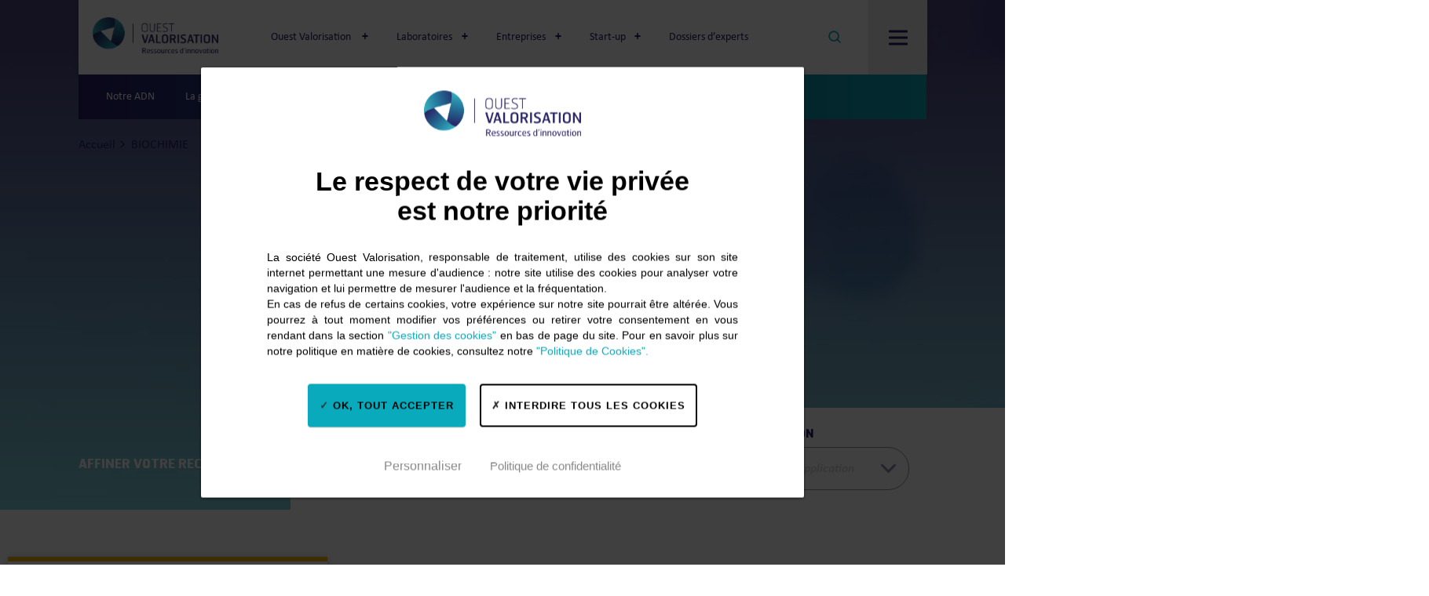

--- FILE ---
content_type: text/html; charset=UTF-8
request_url: https://www.ouest-valorisation.fr/mots-cles/biochimie/
body_size: 14959
content:
<!DOCTYPE html>
<html lang="fr-FR" class="no-js">
<head>
  <meta charset="UTF-8">
  <meta name="viewport" content="width=device-width,initial-scale=1.0,maximum-scale=1" />
    <link rel="apple-touch-icon" sizes="180x180" href="/themes/ovmap/assets/favicons/apple-touch-icon.png">
  <link rel="icon" type="image/png" sizes="32x32" href="/themes/ovmap/assets/favicons/favicon-32x32.png">
  <link rel="icon" type="image/png" sizes="16x16" href="/themes/ovmap/assets/favicons/favicon-16x16.png">
  <link rel="manifest" href="/themes/ovmap/assets/favicons/site.webmanifest">
  <link rel="mask-icon" href="/themes/ovmap/assets/favicons/safari-pinned-tab.svg" color="#5bbad5">
  <meta name="msapplication-TileColor" content="#da532c">
  <meta name="theme-color" content="#ffffff">
  <meta name='robots' content='index, follow, max-image-preview:large, max-snippet:-1, max-video-preview:-1' />

	<!-- This site is optimized with the Yoast SEO plugin v15.9.2 - https://yoast.com/wordpress/plugins/seo/ -->
	<title>BIOCHIMIE - Ouest Valorisation</title>
	<link rel="canonical" href="https://www.ouest-valorisation.fr/mots-cles/biochimie/" />
	<meta property="og:locale" content="fr_FR" />
	<meta property="og:type" content="article" />
	<meta property="og:title" content="BIOCHIMIE - Ouest Valorisation" />
	<meta property="og:url" content="https://www.ouest-valorisation.fr/mots-cles/biochimie/" />
	<meta property="og:site_name" content="Ouest Valorisation" />
	<meta name="twitter:card" content="summary_large_image" />
	<script type="application/ld+json" class="yoast-schema-graph">{"@context":"https://schema.org","@graph":[{"@type":"WebSite","@id":"https://www.ouest-valorisation.fr/#website","url":"https://www.ouest-valorisation.fr/","name":"Ouest Valorisation","description":"","potentialAction":[{"@type":"SearchAction","target":"https://www.ouest-valorisation.fr/?s={search_term_string}","query-input":"required name=search_term_string"}],"inLanguage":"fr-FR"},{"@type":"CollectionPage","@id":"https://www.ouest-valorisation.fr/mots-cles/biochimie/#webpage","url":"https://www.ouest-valorisation.fr/mots-cles/biochimie/","name":"BIOCHIMIE - Ouest Valorisation","isPartOf":{"@id":"https://www.ouest-valorisation.fr/#website"},"breadcrumb":{"@id":"https://www.ouest-valorisation.fr/mots-cles/biochimie/#breadcrumb"},"inLanguage":"fr-FR","potentialAction":[{"@type":"ReadAction","target":["https://www.ouest-valorisation.fr/mots-cles/biochimie/"]}]},{"@type":"BreadcrumbList","@id":"https://www.ouest-valorisation.fr/mots-cles/biochimie/#breadcrumb","itemListElement":[{"@type":"ListItem","position":1,"item":{"@type":"WebPage","@id":"https://www.ouest-valorisation.fr/","url":"https://www.ouest-valorisation.fr/","name":"Accueil"}},{"@type":"ListItem","position":2,"item":{"@type":"WebPage","@id":"https://www.ouest-valorisation.fr/mots-cles/biochimie/","url":"https://www.ouest-valorisation.fr/mots-cles/biochimie/","name":"BIOCHIMIE"}}]}]}</script>
	<!-- / Yoast SEO plugin. -->


<link rel='dns-prefetch' href='//s.w.org' />
<link rel="alternate" type="application/rss+xml" title="Flux pour Ouest Valorisation &raquo; BIOCHIMIE Mot-clé" href="https://www.ouest-valorisation.fr/mots-cles/biochimie/feed/" />
		<script type="text/javascript">
			window._wpemojiSettings = {"baseUrl":"https:\/\/s.w.org\/images\/core\/emoji\/13.0.1\/72x72\/","ext":".png","svgUrl":"https:\/\/s.w.org\/images\/core\/emoji\/13.0.1\/svg\/","svgExt":".svg","source":{"concatemoji":"https:\/\/www.ouest-valorisation.fr\/wordpress\/wp-includes\/js\/wp-emoji-release.min.js?ver=5.7.1"}};
			!function(e,a,t){var n,r,o,i=a.createElement("canvas"),p=i.getContext&&i.getContext("2d");function s(e,t){var a=String.fromCharCode;p.clearRect(0,0,i.width,i.height),p.fillText(a.apply(this,e),0,0);e=i.toDataURL();return p.clearRect(0,0,i.width,i.height),p.fillText(a.apply(this,t),0,0),e===i.toDataURL()}function c(e){var t=a.createElement("script");t.src=e,t.defer=t.type="text/javascript",a.getElementsByTagName("head")[0].appendChild(t)}for(o=Array("flag","emoji"),t.supports={everything:!0,everythingExceptFlag:!0},r=0;r<o.length;r++)t.supports[o[r]]=function(e){if(!p||!p.fillText)return!1;switch(p.textBaseline="top",p.font="600 32px Arial",e){case"flag":return s([127987,65039,8205,9895,65039],[127987,65039,8203,9895,65039])?!1:!s([55356,56826,55356,56819],[55356,56826,8203,55356,56819])&&!s([55356,57332,56128,56423,56128,56418,56128,56421,56128,56430,56128,56423,56128,56447],[55356,57332,8203,56128,56423,8203,56128,56418,8203,56128,56421,8203,56128,56430,8203,56128,56423,8203,56128,56447]);case"emoji":return!s([55357,56424,8205,55356,57212],[55357,56424,8203,55356,57212])}return!1}(o[r]),t.supports.everything=t.supports.everything&&t.supports[o[r]],"flag"!==o[r]&&(t.supports.everythingExceptFlag=t.supports.everythingExceptFlag&&t.supports[o[r]]);t.supports.everythingExceptFlag=t.supports.everythingExceptFlag&&!t.supports.flag,t.DOMReady=!1,t.readyCallback=function(){t.DOMReady=!0},t.supports.everything||(n=function(){t.readyCallback()},a.addEventListener?(a.addEventListener("DOMContentLoaded",n,!1),e.addEventListener("load",n,!1)):(e.attachEvent("onload",n),a.attachEvent("onreadystatechange",function(){"complete"===a.readyState&&t.readyCallback()})),(n=t.source||{}).concatemoji?c(n.concatemoji):n.wpemoji&&n.twemoji&&(c(n.twemoji),c(n.wpemoji)))}(window,document,window._wpemojiSettings);
		</script>
		<style type="text/css">
img.wp-smiley,
img.emoji {
	display: inline !important;
	border: none !important;
	box-shadow: none !important;
	height: 1em !important;
	width: 1em !important;
	margin: 0 .07em !important;
	vertical-align: -0.1em !important;
	background: none !important;
	padding: 0 !important;
}
</style>
	<link rel='stylesheet' id='wp-block-library-css'  href='https://www.ouest-valorisation.fr/wordpress/wp-includes/css/dist/block-library/style.min.css?ver=5.7.1' type='text/css' media='all' />
<link rel='stylesheet' id='addviso-tac-base-css'  href='https://www.ouest-valorisation.fr/plugins/addviso-tac/tac/css/tarteaucitron.css?ver=1.8.4' type='text/css' media='all' />
<link rel='stylesheet' id='addviso-tac-customize-css'  href='https://www.ouest-valorisation.fr/plugins/addviso-tac/addviso-tac.css?ver=1.8.4' type='text/css' media='all' />
<link rel='stylesheet' id='addviso-styles-css'  href='https://www.ouest-valorisation.fr/themes/ovmap/assets/css/styles.min.css?ver=2024-10-08-01' type='text/css' media='all' />
<link rel='stylesheet' id='wpdreams-asl-basic-css'  href='https://www.ouest-valorisation.fr/plugins/ajax-search-lite/css/style.basic.css?ver=4.9.2' type='text/css' media='all' />
<link rel='stylesheet' id='wpdreams-ajaxsearchlite-css'  href='https://www.ouest-valorisation.fr/plugins/ajax-search-lite/css/style-simple-red.css?ver=4.9.2' type='text/css' media='all' />
<script type='text/javascript' src='https://www.ouest-valorisation.fr/wordpress/wp-includes/js/jquery/jquery.min.js?ver=3.5.1' id='jquery-core-js'></script>
<script type='text/javascript' src='https://www.ouest-valorisation.fr/wordpress/wp-includes/js/jquery/jquery-migrate.min.js?ver=3.3.2' id='jquery-migrate-js'></script>
<script type='text/javascript' id='addviso-scripts-js-extra'>
/* <![CDATA[ */
var ajaxurl = ["https:\/\/www.ouest-valorisation.fr\/wordpress\/wp-admin\/admin-ajax.php"];
/* ]]> */
</script>
<script type='text/javascript' src='https://www.ouest-valorisation.fr/themes/ovmap/assets/js/scripts.min.js?ver=2024-10-08-01' id='addviso-scripts-js'></script>
<link rel="https://api.w.org/" href="https://www.ouest-valorisation.fr/wp-json/" /><link rel="EditURI" type="application/rsd+xml" title="RSD" href="https://www.ouest-valorisation.fr/wordpress/xmlrpc.php?rsd" />
<link rel="wlwmanifest" type="application/wlwmanifest+xml" href="https://www.ouest-valorisation.fr/wordpress/wp-includes/wlwmanifest.xml" /> 

                <link href='//fonts.googleapis.com/css?family=Open+Sans' rel='stylesheet' type='text/css'>
                <meta name="generator" content="Powered by WPBakery Page Builder - drag and drop page builder for WordPress."/>
                <style type="text/css">
                    <!--
                    
            @font-face {
                font-family: 'aslsicons2';
                src: url('https://www.ouest-valorisation.fr/plugins/ajax-search-lite/css/fonts/icons2.eot');
                src: url('https://www.ouest-valorisation.fr/plugins/ajax-search-lite/css/fonts/icons2.eot?#iefix') format('embedded-opentype'),
                     url('https://www.ouest-valorisation.fr/plugins/ajax-search-lite/css/fonts/icons2.woff2') format('woff2'),
                     url('https://www.ouest-valorisation.fr/plugins/ajax-search-lite/css/fonts/icons2.woff') format('woff'),
                     url('https://www.ouest-valorisation.fr/plugins/ajax-search-lite/css/fonts/icons2.ttf') format('truetype'),
                     url('https://www.ouest-valorisation.fr/plugins/ajax-search-lite/css/fonts/icons2.svg#icons') format('svg');
                font-weight: normal;
                font-style: normal;
            }
            div[id*='ajaxsearchlitesettings'].searchsettings .asl_option_inner label {
                font-size: 0px !important;
                color: rgba(0, 0, 0, 0);
            }
            div[id*='ajaxsearchlitesettings'].searchsettings .asl_option_inner label:after {
                font-size: 11px !important;
                position: absolute;
                top: 0;
                left: 0;
                z-index: 1;
            }
            div[id*='ajaxsearchlite'].wpdreams_asl_container {
                width: 100%;
                margin: 0px 0px 0px 0px;
            }
            div[id*='ajaxsearchliteres'].wpdreams_asl_results div.resdrg span.highlighted {
                font-weight: bold;
                color: rgba(217, 49, 43, 1);
                background-color: rgba(238, 238, 238, 1);
            }
            div[id*='ajaxsearchliteres'].wpdreams_asl_results .results div.asl_image {
                width: 70px;
                height: 70px;
                background-size: cover;
                background-repeat: no-repeat;
            }
            div.asl_r .results {
                max-height: none;
            }
            
                div.asl_r.asl_w.vertical .results .item::after {
                    display: block;
                    position: absolute;
                    bottom: 0;
                    content: '';
                    height: 1px;
                    width: 100%;
                    background: #D8D8D8;
                }
                div.asl_r.asl_w.vertical .results .item.asl_last_item::after {
                    display: none;
                }
                                    -->
                </style>
                            <script type="text/javascript">
                if ( typeof _ASL !== "undefined" && _ASL !== null && typeof _ASL.initialize !== "undefined" )
                    _ASL.initialize();
            </script>
            <noscript><style> .wpb_animate_when_almost_visible { opacity: 1; }</style></noscript></head>

<body class="archive tax-techoffers_keywords term-biochimie term-867 wpb-js-composer js-comp-ver-6.10.0 vc_responsive">
  <div id="top-body"></div>
  <h1 class="is-semantic">BIOCHIMIE - Ouest Valorisation</h1>
  <header class="header">
    <div class="header__content l-shaded">

      <a class="header__pageup" href="#top-body"></a>

      <a href="https://www.ouest-valorisation.fr" class="header__logo ov-header-brand-link"><img src="https://www.ouest-valorisation.fr/themes/ovmap/assets/images/logos/logo_ouest-valorisation.png" alt="Ouest Valorisation - Ressources d'innovation" /></a>

      <div class="header__dropdown">
        <div class="header__inner">
          <div class="header__top">
            <nav class="header__nav"><ul id="menu-header-top" class="menu"><li id="menu-item-401" class="menu-item menu-item-type-custom menu-item-object-custom menu-item-has-children menu-item-401"><a href="#">Ouest Valorisation</a>
<div class='menu-sub-menu'><ul class='sub-menu'>
	<li id="menu-item-540" class="menu-item menu-item-type-post_type menu-item-object-page menu-item-540"><a href="https://www.ouest-valorisation.fr/notre-adn/">Notre ADN</a></li>
	<li id="menu-item-589" class="menu-item menu-item-type-post_type menu-item-object-page menu-item-589"><a href="https://www.ouest-valorisation.fr/la-gouvernance/">La gouvernance</a></li>
	<li id="menu-item-806" class="menu-item menu-item-type-post_type menu-item-object-page menu-item-806"><a href="https://www.ouest-valorisation.fr/la-direction/">La direction</a></li>
	<li id="menu-item-615" class="menu-item menu-item-type-post_type menu-item-object-page menu-item-615"><a href="https://www.ouest-valorisation.fr/notre-equipe/">Notre équipe</a></li>
	<li id="menu-item-5579" class="menu-item menu-item-type-post_type menu-item-object-page menu-item-5579"><a href="https://www.ouest-valorisation.fr/pourquoi-nous-rejoindre/">Nous rejoindre</a></li>
</ul></div>
</li>
<li id="menu-item-726" class="menu-item menu-item-type-post_type menu-item-object-page menu-item-has-children menu-item-726"><a href="https://www.ouest-valorisation.fr/laboratoires/">Laboratoires</a>
<div class='menu-sub-menu'><ul class='sub-menu'>
	<li id="menu-item-576" class="menu-item menu-item-type-post_type menu-item-object-page menu-item-576"><a href="https://www.ouest-valorisation.fr/laboratoires/proteger-vos-travaux-de-recherche/">Protéger</a></li>
	<li id="menu-item-577" class="menu-item menu-item-type-post_type menu-item-object-page menu-item-577"><a href="https://www.ouest-valorisation.fr/laboratoires/financer-votre-projet-dinnovation/">Financer</a></li>
	<li id="menu-item-578" class="menu-item menu-item-type-post_type menu-item-object-page menu-item-578"><a href="https://www.ouest-valorisation.fr/laboratoires/collaborer-avec-une-entreprise/">Collaborer</a></li>
	<li id="menu-item-579" class="menu-item menu-item-type-post_type menu-item-object-page menu-item-579"><a href="https://www.ouest-valorisation.fr/laboratoires/entreprendre/">Entreprendre</a></li>
</ul></div>
</li>
<li id="menu-item-725" class="menu-item menu-item-type-post_type menu-item-object-page menu-item-has-children menu-item-725"><a href="https://www.ouest-valorisation.fr/entreprises/">Entreprises</a>
<div class='menu-sub-menu'><ul class='sub-menu'>
	<li id="menu-item-580" class="menu-item menu-item-type-post_type menu-item-object-page menu-item-580"><a href="https://www.ouest-valorisation.fr/entreprises/le-scouting-technologique/">Scouting techno</a></li>
	<li id="menu-item-581" class="menu-item menu-item-type-post_type menu-item-object-page menu-item-581"><a href="https://www.ouest-valorisation.fr/entreprises/trouver-une-technologie-innovante/">Trouver une technologie</a></li>
	<li id="menu-item-582" class="menu-item menu-item-type-post_type menu-item-object-page menu-item-582"><a href="https://www.ouest-valorisation.fr/entreprises/collaborer-avec-un-laboratoire-public/">Collaborer</a></li>
	<li id="menu-item-7252" class="menu-item menu-item-type-post_type menu-item-object-page menu-item-7252"><a href="https://www.ouest-valorisation.fr/acceder-aux-competences-et-equipements-des-laboratoires-de-l-ubs/">Compétences R&#038;D</a></li>
</ul></div>
</li>
<li id="menu-item-727" class="menu-item menu-item-type-post_type menu-item-object-page menu-item-has-children menu-item-727"><a href="https://www.ouest-valorisation.fr/start-up/">Start-up</a>
<div class='menu-sub-menu'><ul class='sub-menu'>
	<li id="menu-item-585" class="menu-item menu-item-type-post_type menu-item-object-page menu-item-585"><a href="https://www.ouest-valorisation.fr/start-up/notre-accompagnement-a-la-creation-de-start-up/">Notre accompagnement</a></li>
	<li id="menu-item-586" class="menu-item menu-item-type-post_type menu-item-object-page menu-item-586"><a href="https://www.ouest-valorisation.fr/start-up/investir-dans-une-start-up/">Investir</a></li>
	<li id="menu-item-1108" class="menu-item menu-item-type-post_type menu-item-object-page menu-item-1108"><a href="https://www.ouest-valorisation.fr/start-up/nos-start-up/">Nos Start-Up</a></li>
</ul></div>
</li>
<li id="menu-item-1092" class="menu-item menu-item-type-custom menu-item-object-custom menu-item-1092"><a href="/dossiers-d-experts/">Dossiers d&rsquo;experts</a></li>
</ul></nav>          </div>
          <div class="header__bottom">
            <nav class="header__nav"><ul id="menu-header" class="menu"><li id="menu-item-1506" class="menu-item menu-item-type-custom menu-item-object-custom menu-item-1506"><a href="/nos-actualites">Actualités</a></li>
<li id="menu-item-412" class="menu-item menu-item-type-custom menu-item-object-custom menu-item-412"><a href="/agenda">Agenda</a></li>
<li id="menu-item-807" class="menu-item menu-item-type-post_type_archive menu-item-object-call_for_interest menu-item-807"><a href="https://www.ouest-valorisation.fr/nos-appels-a-manifestation-d-interet/">Appels à manifestation d&rsquo;intérêts</a></li>
<li id="menu-item-730" class="menu-item menu-item-type-post_type menu-item-object-page menu-item-730"><a href="https://www.ouest-valorisation.fr/contact/">Nous contacter</a></li>
<li id="menu-item-1556" class="menu-item menu-item-type-post_type menu-item-object-page menu-item-1556"><a href="https://www.ouest-valorisation.fr/who-we-are/">Who are we ?</a></li>
</ul></nav>          </div>
        </div>
      </div>

      <div class="header-search">
        <div class="header-search__top">
          <div class="l-padding-lr">
            <div class="l-wrapper m--small">
              <button type="button" class="header-search__btn m--close"></button>
            </div>
          </div>
        </div>
        <div class="header-search__inner">
            <div class="l-padding-lr">
              <div class="l-wrapper m--small">
                <div class="header-search__title">Rechercher</div>
                <div class="header-search__wrapper">
                    <!-- <form action="/" method="get">
                        <div class="header-search__holder">
                          <input autocomplete="off" data-nce="9e130dd5dc" type="text" name="s" role="searchbox" placeholder="Votre recherche" />
                          <img src="https://www.ouest-valorisation.fr/themes/ovmap/assets/images/pictos/loading-white.svg" alt="" class="header-search__loading" />
                          <button type="submit" class="header-search__btn m--search"><svg role="img" class="icon icon-search "><use xlink:href="https://www.ouest-valorisation.fr/themes/ovmap/assets/images/icons.sprite.svg?ver=2024-10-08-01#icon-search"></use></svg></button>
                        </div>
                        <div class="header-search__dropdown"></div>
                    </form> -->
                    <div id='ajaxsearchlite1' class="wpdreams_asl_container asl_w asl_m asl_m_1">
<div class="probox">

    
    <div class='promagnifier'>
                <div class='innericon'>
            <svg version="1.1" xmlns="http://www.w3.org/2000/svg" xmlns:xlink="http://www.w3.org/1999/xlink" x="0px" y="0px" width="512px" height="512px" viewBox="0 0 512 512" enable-background="new 0 0 512 512" xml:space="preserve">
                <path d="M460.355,421.59L353.844,315.078c20.041-27.553,31.885-61.437,31.885-98.037
                    C385.729,124.934,310.793,50,218.686,50C126.58,50,51.645,124.934,51.645,217.041c0,92.106,74.936,167.041,167.041,167.041
                    c34.912,0,67.352-10.773,94.184-29.158L419.945,462L460.355,421.59z M100.631,217.041c0-65.096,52.959-118.056,118.055-118.056
                    c65.098,0,118.057,52.959,118.057,118.056c0,65.096-52.959,118.056-118.057,118.056C153.59,335.097,100.631,282.137,100.631,217.041
                    z"/>
            </svg>
        </div>
    </div>

    
    
    <div class='prosettings' style='display:none;' data-opened=0>
                <div class='innericon'>
            <svg version="1.1" xmlns="http://www.w3.org/2000/svg" xmlns:xlink="http://www.w3.org/1999/xlink" x="0px" y="0px" width="512px" height="512px" viewBox="0 0 512 512" enable-background="new 0 0 512 512" xml:space="preserve">
                <polygon transform = "rotate(90 256 256)" points="142.332,104.886 197.48,50 402.5,256 197.48,462 142.332,407.113 292.727,256 "/>
            </svg>
        </div>
    </div>

    
    
    <div class='proinput'>
        <form autocomplete="off" aria-label='Ajax search form'>
            <input aria-label='Search input' type='search' class='orig' name='phrase' placeholder='Search here..' value='' autocomplete="off"/>
            <input aria-label='Autocomplete input, do not use this' type='text' class='autocomplete' name='phrase' value='' autocomplete="off"/>
            <input type='submit' value="Start search" style='width:0; height: 0; visibility: hidden;'>
        </form>
    </div>

    
    
    <div class='proloading'>

        <div class="asl_loader"><div class="asl_loader-inner asl_simple-circle"></div></div>

            </div>

            <div class='proclose'>
            <svg version="1.1" xmlns="http://www.w3.org/2000/svg" xmlns:xlink="http://www.w3.org/1999/xlink" x="0px"
                 y="0px"
                 width="512px" height="512px" viewBox="0 0 512 512" enable-background="new 0 0 512 512"
                 xml:space="preserve">
            <polygon points="438.393,374.595 319.757,255.977 438.378,137.348 374.595,73.607 255.995,192.225 137.375,73.622 73.607,137.352 192.246,255.983 73.622,374.625 137.352,438.393 256.002,319.734 374.652,438.378 "/>
        </svg>
        </div>
    
    
</div>
</div>


<div id='ajaxsearchlitesettings1' class="searchsettings wpdreams_asl_settings asl_w asl_s asl_s_1">
    <form name='options' autocomplete='off'>

        
        
		<div class="asl_option_inner hiddend">
			<input type='hidden' name='qtranslate_lang' id='qtranslate_lang1'
				   value='0'/>
		</div>

		
		
        <fieldset class="asl_sett_scroll">
            <legend style="display: none;">Generic selectors</legend>
            <div class="asl_option">
                <div class="asl_option_inner">
                    <input type="checkbox" value="exact" id="set_exactonly1"
                           title="Exact matches only"
                           name="asl_gen[]" />
                    <label for="set_exactonly1">Exact matches only</label>
                </div>
                <div class="asl_option_label">
                    Exact matches only                </div>
            </div>
            <div class="asl_option">
                <div class="asl_option_inner">
                    <input type="checkbox" value="title" id="set_intitle1"
                           title="Search in title"
                           name="asl_gen[]"  checked="checked"/>
                    <label for="set_intitle1">Search in title</label>
                </div>
                <div class="asl_option_label">
                    Search in title                </div>
            </div>
            <div class="asl_option">
                <div class="asl_option_inner">
                    <input type="checkbox" value="content" id="set_incontent1"
                           title="Search in content"
                           name="asl_gen[]"  checked="checked"/>
                    <label for="set_incontent1">Search in content</label>
                </div>
                <div class="asl_option_label">
                    Search in content                </div>
            </div>
            <div class="asl_option_inner hiddend">
                <input type="checkbox" value="excerpt" id="set_inexcerpt1"
                       title="Search in excerpt"
                       name="asl_gen[]"  checked="checked"/>
                <label for="set_inexcerpt1">Search in excerpt</label>
            </div>
		</fieldset>
		<fieldset class="asl_sett_scroll">
            				<div class="asl_option_inner hiddend">
					<input type="checkbox" value="post"
						   id="1customset_11"
						   title="Hidden option, ignore please"
						   name="customset[]" checked="checked"/>
					<label for="1customset_11">Hidden</label>
				</div>
				<div class="asl_option_label hiddend"></div>

								<div class="asl_option_inner hiddend">
					<input type="checkbox" value="page"
						   id="1customset_12"
						   title="Hidden option, ignore please"
						   name="customset[]" checked="checked"/>
					<label for="1customset_12">Hidden</label>
				</div>
				<div class="asl_option_label hiddend"></div>

								<div class="asl_option_inner hiddend">
					<input type="checkbox" value="techoffers"
						   id="1customset_13"
						   title="Hidden option, ignore please"
						   name="customset[]" checked="checked"/>
					<label for="1customset_13">Hidden</label>
				</div>
				<div class="asl_option_label hiddend"></div>

				        </fieldset>
            </form>
</div>

<div id='ajaxsearchliteres1' class='vertical wpdreams_asl_results asl_w asl_r asl_r_1'>

    
    <div class="results">

        
            <div class="resdrg">
            </div>

        
    </div>

    
    
</div>

    <div id="asl_hidden_data">
        <svg style="position:absolute" height="0" width="0">
            <filter id="aslblur">
                <feGaussianBlur in="SourceGraphic" stdDeviation="4"/>
            </filter>
        </svg>
        <svg style="position:absolute" height="0" width="0">
            <filter id="no_aslblur"></filter>
        </svg>

    </div>

<div class="asl_init_data wpdreams_asl_data_ct" style="display:none !important;" id="asl_init_id_1" data-asldata="[base64]/cz17cGhyYXNlfSIsDQogICAgIm92ZXJyaWRld3BkZWZhdWx0IjogMCwNCiAgICAib3ZlcnJpZGVfbWV0aG9kIjogImdldCINCn0NCg=="></div>
                </div>
              </div>
            </div>
        </div>
      </div>

      <div class="header__btns">
        <button type="button" class="header__btn m--search">
          <svg role="img" class="icon icon-search "><use xlink:href="https://www.ouest-valorisation.fr/themes/ovmap/assets/images/icons.sprite.svg?ver=2024-10-08-01#icon-search"></use></svg>        </button>
        <button type="button" class="header__btn m--burger">
          <span></span>
        </button>
      </div>
              <div class="header__extra-menu l-gradient m--horiz">
          <nav class="header__nav">
            <ul id="menu-header-extra" class="menu">
                              <li class="menu-item menu-item-type-custom menu-item-object-custom">
                  <a href="https://www.ouest-valorisation.fr/notre-adn/" title="Notre ADN">Notre ADN</a>
                </li>
                              <li class="menu-item menu-item-type-custom menu-item-object-custom">
                  <a href="https://www.ouest-valorisation.fr/la-gouvernance/" title="La gouvernance">La gouvernance</a>
                </li>
                              <li class="menu-item menu-item-type-custom menu-item-object-custom">
                  <a href="https://www.ouest-valorisation.fr/la-direction/" title="La direction">La direction</a>
                </li>
                              <li class="menu-item menu-item-type-custom menu-item-object-custom">
                  <a href="https://www.ouest-valorisation.fr/notre-equipe/" title="Notre équipe">Notre équipe</a>
                </li>
                              <li class="menu-item menu-item-type-custom menu-item-object-custom">
                  <a href="https://www.ouest-valorisation.fr/pourquoi-nous-rejoindre/" title="Nous rejoindre">Nous rejoindre</a>
                </li>
                          </ul>
          </nav>
        </div>
      
    </div>

    
          <div class="breadcrumb m--extra l-padding-lr"><div class="l-wrapper m--small"><ol class="l-unlist" vocab="http://schema.org/" typeof="BreadcrumbList"><li property="itemListElement" typeof="ListItem"><a property="item" typeof="WebPage" href="https://www.ouest-valorisation.fr/"><span property="name">Accueil</span></a><meta property="position" content="5"></li>  <li property="itemListElement" typeof="ListItem"><a property="item" typeof="WebPage" href="https://www.ouest-valorisation.fr/mots-cles/biochimie/"><span property="name">BIOCHIMIE</span></a><meta property="position" content="6"></li></ol></ol></ol></ol></ol></ol></div></div>    
  </header>


<section class="heading m--filter padded-bottom l-gradient" style="background-image: url(https://www.ouest-valorisation.fr/themes/ovmap/assets/images/layout/bg-keywords.jpg);">
  <div class="heading__content l-txt-white">
    <div class="l-padding-lr">
      <h1>BIOCHIMIE</h1>
      <p></p>
    </div>
  </div>
</section>

  <section class="filter">
    <div class="l-padding-lr">
      <div class="l-wrapper m--small">
        <div class="filter__content">
          <div class="sv-g">

            <div class="sv-u-1 sv-u-l-1-4">
              <p class="filter__title m--white">
                <span>
                  Affiner votre recherche :
                </span>
              </p>
            </div>

            <div class="sv-u-1 sv-u-l-3-4">
              <div class="filter__inner m--search">
                <form>
                  <div class="sv-g">
                    <div class="sv-u-l-1-3 sv-u-1">
                      <div class="filter__block-search">
                        <label for="filter-1">Thème</label>
                        <select autocomplete="off" data-nonce="eb4349b282" name="filter-1" id="filter-1" class="uniform select-filter select-filter__internal">
                          <option value="#">Choisir une thématique</option>
                          <option value="1174">SCIENCES HUMAINES ET SOCIALES</option><option value="44">Chimie &amp; Matériaux</option><option value="3">Santé</option><option value="53">TIC &amp; Sciences de l'ingénieur</option><option value="746">ENERGIE ENVIRONNEMENT</option>                        </select>
                      </div>
                    </div>
                    <div class="sv-u-l-1-3 sv-u-1">
                      <div class="filter__block-search">
                        <label for="filter-2">Technologie</label>
                        <select data-nonce="eb4349b282" autocomplete="off" name="filter-2" id="filter-2" data-label="Choisir une technologie" class="uniform select-filter select-filter__internal" disabled="disabled">
                            <option value="">Choisir une technologie</option>
                        </select>
                      </div>
                    </div>
                    <div class="sv-u-l-1-3 sv-u-1">
                      <div class="filter__block-search">
                        <label for="filter-3">Application</label>
                        <select data-nonce="eb4349b282" autocomplete="off" name="filter-3" id="filter-3" data-label="Choisir une application" class="uniform select-filter select-filter__internal" disabled="disabled">
                          <option value="">Choisir une application</option>
                        </select>
                      </div>
                    </div>
                  </div>
                </div>
              </form>
            </div>
          </div>
        </div>
      </div>
    </div>
  </section>
<a href="https://www.ouest-valorisation.fr/offres-sauvegardees/" class="ot-fav-save m--big m--sticky" data-num="4342|4166" data-id="2504" data-saved="no">
  <span class="icon-before">
    <svg role="img" class="icon icon-star-full "><use xlink:href="https://www.ouest-valorisation.fr/themes/ovmap/assets/images/icons.sprite.svg?ver=2024-10-08-01#icon-star-full"></use></svg>    <span class="icon-badge">1</span>
    <svg role="img" class="icon icon-star-empty "><use xlink:href="https://www.ouest-valorisation.fr/themes/ovmap/assets/images/icons.sprite.svg?ver=2024-10-08-01#icon-star-empty"></use></svg>  </span>
</a>
  <div class="ov-listing l-padding-t">
    <div class="ov-listing__wrapper">
      <div class="ovmap-home-ot">
        <div class="l-wrapper">
          <div class="l-wrapper">
            <div class="sv-g iso-grid">
              <div class="ot-2504 iso-item sv-u-1-1 sv-u-l-1-3 term-466 term-44 term-881">
  <div class="ot-teaser m--chimical">
    <div class="ot-teaser__header">
      <div class="ot-teaser-header__color"></div>
      <div class="ot-teaser-header__after-save ot-after-fav-save"></div>
      <div class="ot-teaser-header__text"><a href="https://www.ouest-valorisation.fr/entreprises/trouver-une-technologie-innovante/chimie-materiaux/materiaux-molecules-biosources/agriculture-agro-phytosanitairesante-cosmetologie/2021_t_00040-materiaux-elastomere-biosource/" title="Matériaux élastomère biosourcé">Matériaux élastomère biosourcé</a></div>
      <div class="ot-fav-save" data-id="2504" data-saved="no">
        <svg role="img" class="icon icon-star-empty "><use xlink:href="https://www.ouest-valorisation.fr/themes/ovmap/assets/images/icons.sprite.svg?ver=2024-10-08-01#icon-star-empty"></use></svg>        <svg role="img" class="icon icon-star-full "><use xlink:href="https://www.ouest-valorisation.fr/themes/ovmap/assets/images/icons.sprite.svg?ver=2024-10-08-01#icon-star-full"></use></svg>      </div>
    </div>
    <div class="ot-teaser__metas">
            <div class="ot-meta">
        <div class="ot-meta__type">Thématique :</div>
        <div class="ot-meta__value"><a href="https://www.ouest-valorisation.fr/entreprises/trouver-une-technologie-innovante/chimie-materiaux/">Chimie &amp; Matériaux</a></div>
      </div>
                  <div class="ot-meta">
        <div class="ot-meta__type">Application :</div>
        <div class="ot-meta__value"><a href="https://www.ouest-valorisation.fr/entreprises/trouver-une-technologie-innovante/chimie-materiaux/materiaux-molecules-biosources/agriculture-agro-phytosanitairesante-cosmetologie/">Agriculture / Agro / Phytosanitaire|Santé / Cosmétologie</a></div>
      </div>
                  <div class="ot-meta">
        <div class="ot-meta__type">Technologie :</div>
        <div class="ot-meta__value"><a href="https://www.ouest-valorisation.fr/entreprises/trouver-une-technologie-innovante/chimie-materiaux/materiaux-molecules-biosources/">Matériaux / molécules biosourcés</a></div>
      </div>
          </div>
    <div class="ot-teaser__description">
      <a href="https://www.ouest-valorisation.fr/entreprises/trouver-une-technologie-innovante/chimie-materiaux/materiaux-molecules-biosources/agriculture-agro-phytosanitairesante-cosmetologie/2021_t_00040-materiaux-elastomere-biosource/">Valorisation des drêches de tomates pour fournir des élastomères biosourcées aux propriétés intéressantes. </a>
    </div>
    <div class="ot-teaser__holder">
      <a href="https://www.ouest-valorisation.fr/entreprises/trouver-une-technologie-innovante/chimie-materiaux/materiaux-molecules-biosources/agriculture-agro-phytosanitairesante-cosmetologie/2021_t_00040-materiaux-elastomere-biosource/" class="btn m--inverted"><span class="text">Découvrir l'offre</span><svg role="img" class="icon icon-arrow-right "><use xlink:href="https://www.ouest-valorisation.fr/themes/ovmap/assets/images/icons.sprite.svg?ver=2024-10-08-01#icon-arrow-right"></use></svg></a>
    </div>
    <div class="ot-teaser__keywords">
      <a class="ot-keyword" href="https://www.ouest-valorisation.fr/mots-cles/biochimie/">#BIOCHIMIE</a><a class="ot-keyword" href="https://www.ouest-valorisation.fr/mots-cles/drug-delivery/">#DRUG DELIVERY</a><a class="ot-keyword" href="https://www.ouest-valorisation.fr/mots-cles/procede/">#PROCEDE</a><a class="ot-keyword" href="https://www.ouest-valorisation.fr/mots-cles/biosource/">#BIOSOURCE</a><a class="ot-keyword" href="https://www.ouest-valorisation.fr/mots-cles/biopolymeres/">#BIOPOLYMERES</a>    </div>
  </div>
</div>
            </div>
          </div>
        </div>
      </div>
    </div>
  </div>
<section class="prefooter contact-us">
  <div class="contact-us__content l-gradient l-text-center">
    <div class="contact-us__text">
      <div class="contact-us__inner">
        <h2>Contactez-nous</h2>
        <p>Vous avez un projet innovant ? Laissez-nous vous aider à le concrétiser</p>
        <a class="btn m--inverted cta-contact-footer" href="/contact/"><span>Parlez-nous de votre projet</span><svg role="img" class="icon icon-arrow-right "><use xlink:href="/themes/ovmap/assets/images/icons.sprite.svg#icon-arrow-right"></use></svg></a>
      </div>
    </div>
    <img class="contact-us__bg" src="/uploads/2021/06/footer_contactez-nous.jpg" alt="">
  </div>
</section>

<footer class="footer">

  <section class="footer__top">
    <div class="l-padding-lr">
      <div class="l-wrapper m--small">
        <div class="sv-g">
          <div class="sv-u-1 sv-u-l-3-12">
            <a class="footer__logo" href="https://www.ouest-valorisation.fr" target="_blank">
              <img src="https://www.ouest-valorisation.fr/themes/ovmap/assets/images/logos/logo_ouest-valorisation.png" alt="Ouest Valorisation - Ressources d'innovation" />
            </a>
          </div>
          <div class="sv-u-1 sv-u-l-4-12">
            <div class="footer__desktop l-mobile-hidden">
              <div class="footer__menu m--top">
                <nav class="footer__nav"><ul id="menu-footer-top" class="l-unlist"><li id="menu-item-1301" class="menu-item menu-item-type-post_type menu-item-object-page menu-item-1301"><a href="https://www.ouest-valorisation.fr/espace-presse/">Espace presse</a></li>
<li id="menu-item-1302" class="menu-item menu-item-type-post_type menu-item-object-page menu-item-1302"><a href="https://www.ouest-valorisation.fr/contact/">Nous contacter</a></li>
<li id="menu-item-396" class="menu-item menu-item-type-custom menu-item-object-custom menu-item-396"><a href="/marches-publics">Marchés publics</a></li>
<li id="menu-item-1303" class="menu-item menu-item-type-post_type_archive menu-item-object-call_for_interest menu-item-1303"><a href="https://www.ouest-valorisation.fr/nos-appels-a-manifestation-d-interet/">Appels à projets</a></li>
</ul></nav>              </div>
              <a class="btn m--arrow" href="https://www.ouest-valorisation.fr/pourquoi-nous-rejoindre/nos-offres-demploi/">Nous rejoindre</a>
            </div>
          </div>
          <div class="sv-u-1 sv-u-l-5-12">
            <div class="footer__partners">
              <img src="https://www.ouest-valorisation.fr/themes/ovmap/assets/images/logos/BV_Certification_ISO 9001-2015.jpg" alt="Ab Certification" />
              <a href="https://www.gouvernement.fr/actualite/france-2030-un-plan-d-investissement-pour-la-france-de-demain" target="_blank" data-gtag-footerimage><img src="https://www.ouest-valorisation.fr/themes/ovmap/assets/images/logos/logo_france_2030.jpg" alt="France 2030" /></a>
              <a href="https://www.satt.fr/" target="_blank" data-gtag-footerimage><img src="https://www.ouest-valorisation.fr/themes/ovmap/assets/images/logos/logo_reseau_satt.png" alt="Membre SATT" /></a>
              <a href="/feder-bretagne/" data-gtag-footerimage><img src="https://www.ouest-valorisation.fr/themes/ovmap/assets/images/logos/logo_region-bretagne.jpg" alt="Région Bretagne" /></a>
              <a href="/feder-pdl/" data-gtag-footerimage><img src="https://www.ouest-valorisation.fr/themes/ovmap/assets/images/logos/logo_region-pays-de-la-loire.png" alt="Région Pays de la Loire" /></a>
            </div>
          </div>
        </div>
      </div>
    </div>
  </section>

  <section class="footer__bottom">
    <div class="l-padding-lr">
      <div class="l-wrapper m--small">
        <div class="footer__menu">
          <nav class="menu-footer-container"><ul id="menu-footer" class="footer__nav"><li id="menu-item-40" class="menu-item menu-item-type-post_type menu-item-object-page menu-item-privacy-policy menu-item-40"><a href="https://www.ouest-valorisation.fr/mentions-legales/">Mentions légales</a></li>
<li id="menu-item-1304" class="menu-item menu-item-type-post_type menu-item-object-page menu-item-1304"><a href="https://www.ouest-valorisation.fr/politique-de-confidentialite/">Politique de confidentialité</a></li>
<li id="menu-item-41" class="menu-item menu-item-type-custom menu-item-object-custom menu-item-41"><a href="#rgpd">Gestion des cookies</a></li>
</ul></nav>        </div>
        <div class="footer__social">
          <div class="social m--footer">
            <span>Suivez-nous</span>
            <a href="https://fr.linkedin.com/company/ouestvalorisation" target="_blank">
              <svg role="img" class="icon icon-linkedin "><use xlink:href="https://www.ouest-valorisation.fr/themes/ovmap/assets/images/icons.sprite.svg?ver=2024-10-08-01#icon-linkedin"></use></svg>            </a>
            <a href="https://vimeo.com/ouestvalorisation" target="_blank">
              <svg role="img" class="icon icon-youtube "><use xlink:href="https://www.ouest-valorisation.fr/themes/ovmap/assets/images/icons.sprite.svg?ver=2024-10-08-01#icon-youtube"></use></svg>            </a>
          </div>
        </div>
      </div>
    </div>
  </section>

</footer>
<script type='text/javascript' src='https://www.ouest-valorisation.fr/plugins/addviso-tac/addviso-tac.js?ver=1.8.4' id='addviso-tac-js'></script>
<script type='text/javascript' src='https://www.ouest-valorisation.fr/themes/ovmap/assets/js/libs/leaflet.js' id='leaflet-js'></script>
<script type='text/javascript' src='https://www.ouest-valorisation.fr/themes/ovmap/assets/js/libs/leaflet-geosearch.js' id='leaflet-geosearch-js'></script>
<script type='text/javascript' src='https://www.ouest-valorisation.fr/wordpress/wp-includes/js/dist/vendor/wp-polyfill.min.js?ver=7.4.4' id='wp-polyfill-js'></script>
<script type='text/javascript' id='wp-polyfill-js-after'>
( 'fetch' in window ) || document.write( '<script src="https://www.ouest-valorisation.fr/wordpress/wp-includes/js/dist/vendor/wp-polyfill-fetch.min.js?ver=3.0.0"></scr' + 'ipt>' );( document.contains ) || document.write( '<script src="https://www.ouest-valorisation.fr/wordpress/wp-includes/js/dist/vendor/wp-polyfill-node-contains.min.js?ver=3.42.0"></scr' + 'ipt>' );( window.DOMRect ) || document.write( '<script src="https://www.ouest-valorisation.fr/wordpress/wp-includes/js/dist/vendor/wp-polyfill-dom-rect.min.js?ver=3.42.0"></scr' + 'ipt>' );( window.URL && window.URL.prototype && window.URLSearchParams ) || document.write( '<script src="https://www.ouest-valorisation.fr/wordpress/wp-includes/js/dist/vendor/wp-polyfill-url.min.js?ver=3.6.4"></scr' + 'ipt>' );( window.FormData && window.FormData.prototype.keys ) || document.write( '<script src="https://www.ouest-valorisation.fr/wordpress/wp-includes/js/dist/vendor/wp-polyfill-formdata.min.js?ver=3.0.12"></scr' + 'ipt>' );( Element.prototype.matches && Element.prototype.closest ) || document.write( '<script src="https://www.ouest-valorisation.fr/wordpress/wp-includes/js/dist/vendor/wp-polyfill-element-closest.min.js?ver=2.0.2"></scr' + 'ipt>' );( 'objectFit' in document.documentElement.style ) || document.write( '<script src="https://www.ouest-valorisation.fr/wordpress/wp-includes/js/dist/vendor/wp-polyfill-object-fit.min.js?ver=2.3.4"></scr' + 'ipt>' );
</script>
<script type='text/javascript' src='https://www.ouest-valorisation.fr/wordpress/wp-includes/js/dist/hooks.min.js?ver=50e23bed88bcb9e6e14023e9961698c1' id='wp-hooks-js'></script>
<script type='text/javascript' id='wpdreams-ajaxsearchlite-js-before'>
var ajaxsearchlite = {"ajaxurl":"https:\/\/www.ouest-valorisation.fr\/wordpress\/wp-admin\/admin-ajax.php","backend_ajaxurl":"https:\/\/www.ouest-valorisation.fr\/wordpress\/wp-admin\/admin-ajax.php","js_scope":"jQuery"};
var ASL = {"ajaxurl":"https:\/\/www.ouest-valorisation.fr\/wordpress\/wp-admin\/admin-ajax.php","backend_ajaxurl":"https:\/\/www.ouest-valorisation.fr\/wordpress\/wp-admin\/admin-ajax.php","js_scope":"jQuery","detect_ajax":"0","scrollbar":"1","js_retain_popstate":"0","version":"4747","highlight":{"enabled":false,"data":[]},"fix_duplicates":"1","analytics":{"method":0,"tracking_id":"","string":"?ajax_search={asl_term}","event":{"focus":{"active":1,"action":"focus","category":"ASL","label":"Input focus","value":"1"},"search_start":{"active":0,"action":"search_start","category":"ASL","label":"Phrase: {phrase}","value":"1"},"search_end":{"active":1,"action":"search_end","category":"ASL","label":"{phrase} | {results_count}","value":"1"},"magnifier":{"active":1,"action":"magnifier","category":"ASL","label":"Magnifier clicked","value":"1"},"return":{"active":1,"action":"return","category":"ASL","label":"Return button pressed","value":"1"},"facet_change":{"active":0,"action":"facet_change","category":"ASL","label":"{option_label} | {option_value}","value":"1"},"result_click":{"active":1,"action":"result_click","category":"ASL","label":"{result_title} | {result_url}","value":"1"}}}};
</script>
<script type='text/javascript' src='https://www.ouest-valorisation.fr/plugins/ajax-search-lite/js/min/jquery.ajaxsearchlite.min.js?ver=4.9.2' id='wpdreams-ajaxsearchlite-js'></script>
<script type='text/javascript' src='https://www.ouest-valorisation.fr/wordpress/wp-includes/js/wp-embed.min.js?ver=5.7.1' id='wp-embed-js'></script>

</body>
</html>


--- FILE ---
content_type: text/css
request_url: https://www.ouest-valorisation.fr/plugins/addviso-tac/addviso-tac.css?ver=1.8.4
body_size: 1503
content:
/**
 * Tarteaucitron
 */

div#tareaucitronRoot {
  font-family: Arial, Verdana, sans-serif !important;
}

#tarteaucitron * {
  line-height: 1 !important;
}

div#tarteaucitronRoot.tarteaucitronBeforeVisible::before {
  background-color: rgba(0,0,0,.75) !important;
  opacity: 1 !important;
  z-index: 999999 !important;
}

div#tarteaucitronRoot div#tarteaucitronAlertBig {
  background-color: #fff !important;
  border-radius: 2px !important;
  box-shadow: 0 1px 3px rgba(0,0,0,.75) !important;
  box-sizing: border-box !important;
  color: #000 !important;
  max-width: 770px;
  max-height: 95vh;
  padding: 0 !important;
  overflow-y: auto;
}

div#tarteaucitronAlertBig::before {
  content: url(/themes/ovmap/assets/images/logos/logo_ouest-valorisation.png) !important;
  display: block;
  padding-top: 30px !important;
}

div#tarteaucitronAlertBig::after {
  content: '';
  display: block;
  padding-bottom: 15px !important;
}

#tarteaucitronDisclaimerAlert {
  color: #000 !important;
  display: block !important;
  font-size: 14px !important;
  line-height: 20px !important;
  max-width: 600px !important;
  margin: 30px auto 25px !important;
  text-align: justify !important;
}

#tarteaucitronDisclaimerAlert h2 {
  color: #000 !important;
  font-size: 34px !important;
  font-weight: 700 !important;
  line-height: 38px !important;
  margin-bottom: 30px !important;
  padding: 0 1em !important;
  text-align: center !important;
  text-transform: none!important;
}

#tarteaucitronAlertBig button#tarteaucitronPersonalize2, #tarteaucitronAlertBig button.tarteaucitronDeny {
	border: 2px solid transparent !important;
	border-radius: 4px;
	box-sizing: border-box;
	color: #000 !important;
  cursor: pointer !important;
  font-size: 13px !important;
  font-weight: 600 !important;
	height: 55px !important;
	letter-spacing: 1px !important;
	line-height: 34px !important;
	margin: 7px !important;
	max-width: 300px !important;
	padding: 0 13px !important;
	text-decoration: none;
	text-transform: uppercase;
	transition: background-color .2s ease-in-out;
	white-space: nowrap;
  -webkit-font-smoothing: antialiased;
}

#tarteaucitronAlertBig button#tarteaucitronPersonalize2 {
	background-color: #08AABB !important;
	border-color: #08AABB !important;
	box-shadow: 0 1px 1px 0 rgba(0,0,0,.2);
}

#tarteaucitronAlertBig button#tarteaucitronPersonalize2:hover {
	background-color: #fff !important;
}

#tarteaucitronRoot .tarteaucitronCheck::before, #tarteaucitronRoot .tarteaucitronCross::before {
  color: inherit !important;
}

#tarteaucitronAlertBig button.tarteaucitronDeny {
	background-color: #fff !important;
	border-color: #000 !important;
}

#tarteaucitronAlertBig #tarteaucitronCloseAlert, #tarteaucitronAlertBig #tarteaucitronPrivacyUrl {
  color: #888 !important;
  padding: 8px !important;
  margin: 8px !important;
}

#tarteaucitronAlertBig #tarteaucitronCloseAlert:hover, #tarteaucitronAlertBig #tarteaucitronPrivacyUrl:hover {
  color: #444 !important;
  text-decoration: underline;
}

#tarteaucitronAlertBig a{
  color: #08AABB !important;
}

#tarteaucitron div#tarteaucitronInfo {
  font-size: 0.8em !important;
  font-weight: normal !important;
  line-height: 1.2 !important;
}

#tarteaucitron #tarteaucitronCookieUrl, #tarteaucitron #tarteaucitronCookieUrlDialog {
  background: #fff;
  border-radius: 4px;
  color: #333;
  cursor: pointer;
  margin-bottom: 3px;
  margin-left: 7px;
  padding: 5px 10px;
  font: 16px verdana;
}

#tarteaucitron #tarteaucitronCookieUrlDialog ~ br {
  display: none;
}

#tarteaucitron #tarteaucitronPrivacyUrl, #tarteaucitron #tarteaucitronPrivacyUrlDialog {
  display: none !important;
}

#tarteaucitron #tarteaucitronServices .tarteaucitronDetails{
  position: static !important;
  max-width: 100% !important;
  display: block !important;
}
